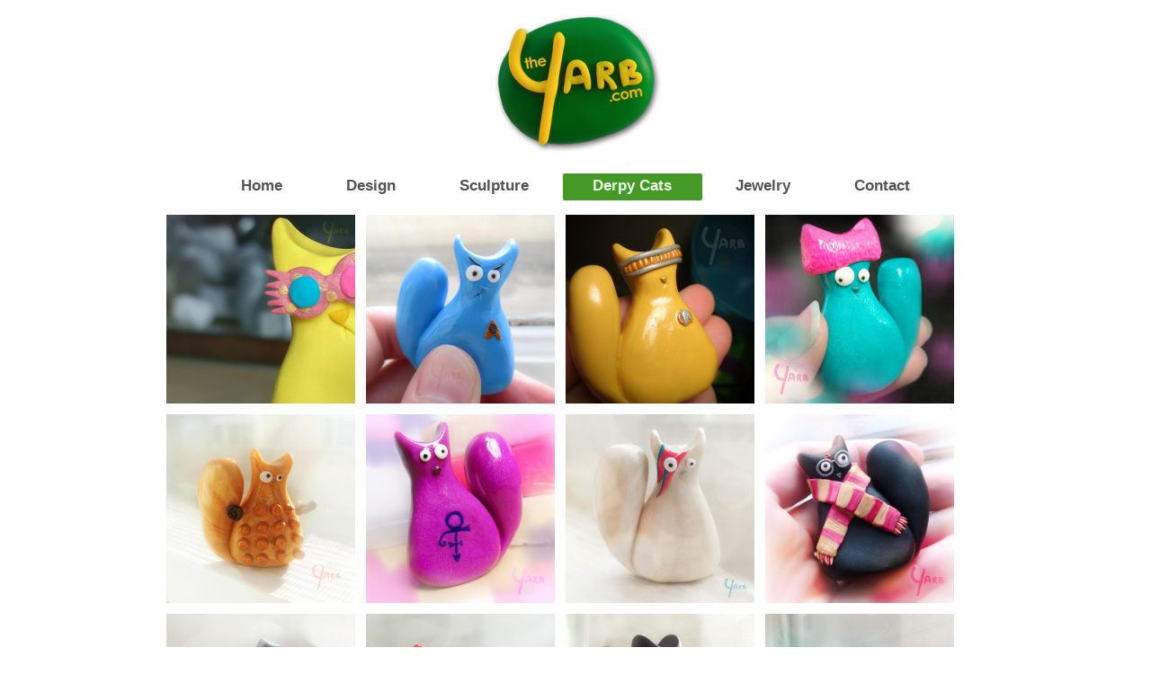

--- FILE ---
content_type: text/html; charset=UTF-8
request_url: http://www.theyarb.com/derpy-cats/
body_size: 4546
content:
<!DOCTYPE html>
<html lang="en"  ><head prefix="og: http://ogp.me/ns# fb: http://ogp.me/ns/fb# business: http://ogp.me/ns/business#">
    <meta http-equiv="Content-Type" content="text/html; charset=utf-8"/>
    <meta name="generator" content="IONOS MyWebsite"/>
        
    <link rel="dns-prefetch" href="//cdn.initial-website.com/"/>
    <link rel="dns-prefetch" href="//201.mod.mywebsite-editor.com"/>
    <link rel="dns-prefetch" href="https://201.sb.mywebsite-editor.com/"/>
    <link rel="shortcut icon" href="http://www.theyarb.com/s/misc/favicon.png?1571161654"/>
        <link rel="apple-touch-icon" href="http://www.theyarb.com/s/misc/touchicon.png?1571161654"/>
        <title>The Yarb - Graphic Design - Jewelry Design - Sculpture - Derpy Cats</title>
    
    <style type="text/css">@media screen and (min-device-width: 1024px) {
            .mediumScreenDisabled { display:block }
            .smallScreenDisabled { display:block }
        }
        @media screen and (max-device-width: 1024px) { .mediumScreenDisabled { display:none } }
        @media screen and (max-device-width: 568px) { .smallScreenDisabled { display:none } }
                @media screen and (min-width: 1024px) {
            .mobilepreview .mediumScreenDisabled { display:block }
            .mobilepreview .smallScreenDisabled { display:block }
        }
        @media screen and (max-width: 1024px) { .mobilepreview .mediumScreenDisabled { display:none } }
        @media screen and (max-width: 568px) { .mobilepreview .smallScreenDisabled { display:none } }</style>
    <meta name="viewport" content="width=1025"/>

<meta name="format-detection" content="telephone=no"/>
        <meta name="keywords" content="Café, Bar, Drinks, Food, Schedule, Cocktails, Musique, Photos"/>
            <meta name="description" content="The most beautiful pictures and photographs of programs and events at "/>
            <meta name="robots" content="index,follow"/>
        <link href="//cdn.initial-website.com/templates/2134/style.css?1763478093678" rel="stylesheet" type="text/css"/>
    <link href="http://www.theyarb.com/s/style/theming.css?1707936109" rel="stylesheet" type="text/css"/>
    <link href="//cdn.initial-website.com/app/cdn/min/group/web.css?1763478093678" rel="stylesheet" type="text/css"/>
<link href="//cdn.initial-website.com/app/cdn/min/moduleserver/css/en_US/common,shoppingbasket?1763478093678" rel="stylesheet" type="text/css"/>
    <link href="//cdn.initial-website.com/app/cdn/min/group/mobilenavigation.css?1763478093678" rel="stylesheet" type="text/css"/>
    <link href="https://201.sb.mywebsite-editor.com/app/logstate2-css.php?site=612710553&amp;t=1768829502" rel="stylesheet" type="text/css"/>

<script type="text/javascript">
    /* <![CDATA[ */
var stagingMode = '';
    /* ]]> */
</script>
<script src="https://201.sb.mywebsite-editor.com/app/logstate-js.php?site=612710553&amp;t=1768829502"></script>

    <link href="//cdn.initial-website.com/templates/2134/print.css?1763478093678" rel="stylesheet" media="print" type="text/css"/>
    <script type="text/javascript">
    /* <![CDATA[ */
    var systemurl = 'https://201.sb.mywebsite-editor.com/';
    var webPath = '/';
    var proxyName = '';
    var webServerName = 'www.theyarb.com';
    var sslServerUrl = 'https://ssl.perfora.net/www.theyarb.com';
    var nonSslServerUrl = 'http://www.theyarb.com';
    var webserverProtocol = 'http://';
    var nghScriptsUrlPrefix = '//201.mod.mywebsite-editor.com';
    var sessionNamespace = 'DIY_SB';
    var jimdoData = {
        cdnUrl:  '//cdn.initial-website.com/',
        messages: {
            lightBox: {
    image : 'Image',
    of: 'of'
}

        },
        isTrial: 0,
        pageId: 746458    };
    var script_basisID = "612710553";

    diy = window.diy || {};
    diy.web = diy.web || {};

        diy.web.jsBaseUrl = "//cdn.initial-website.com/s/build/";

    diy.context = diy.context || {};
    diy.context.type = diy.context.type || 'web';
    /* ]]> */
</script>

<script type="text/javascript" src="//cdn.initial-website.com/app/cdn/min/group/web.js?1763478093678" crossorigin="anonymous"></script><script type="text/javascript" src="//cdn.initial-website.com/s/build/web.bundle.js?1763478093678" crossorigin="anonymous"></script><script type="text/javascript" src="//cdn.initial-website.com/app/cdn/min/group/mobilenavigation.js?1763478093678" crossorigin="anonymous"></script><script src="//cdn.initial-website.com/app/cdn/min/moduleserver/js/en_US/common,shoppingbasket?1763478093678"></script>
<script type="text/javascript" src="https://cdn.initial-website.com/proxy/apps/ahp78k/resource/dependencies/"></script><script type="text/javascript">
                    if (typeof require !== 'undefined') {
                        require.config({
                            waitSeconds : 10,
                            baseUrl : 'https://cdn.initial-website.com/proxy/apps/ahp78k/js/'
                        });
                    }
                </script><script type="text/javascript">if (window.jQuery) {window.jQuery_1and1 = window.jQuery;}</script>
<meta name="p:domain_verify" content="7809dfbcafd70afceca9df53278c2f79"/>
<script type="text/javascript">if (window.jQuery_1and1) {window.jQuery = window.jQuery_1and1;}</script>
<script type="text/javascript" src="//cdn.initial-website.com/app/cdn/min/group/pfcsupport.js?1763478093678" crossorigin="anonymous"></script>    <meta property="og:type" content="business.business"/>
    <meta property="og:url" content="http://www.theyarb.com/derpy-cats/"/>
    <meta property="og:title" content="The Yarb - Graphic Design - Jewelry Design - Sculpture - Derpy Cats"/>
            <meta property="og:description" content="The most beautiful pictures and photographs of programs and events at "/>
                <meta property="og:image" content="http://www.theyarb.com/s/misc/logo.png?t=1768802000"/>
        <meta property="business:contact_data:country_name" content="United States"/>
    
    
    <meta property="business:contact_data:region" content="CA"/>
    <meta property="business:contact_data:email" content="featherstormy@gmail.com"/>
    
    
    
    
</head>


<body class="body   cc-pagemode-default diyfeNoSidebar diy-layout-fullWidth diy-market-en_US" data-pageid="746458" id="page-746458">
    
    <div class="diyw">
        <div class="diyweb">
<div class="diywebGutter">
<div class="diywebHeader diyfeCA diyfeCA2">

<div class="diywebHeader-item diywebMobileNavigation">

<nav id="diyfeMobileNav" class="diyfeCA diyfeCA2" role="navigation">
    <a title="Expand/collapse navigation">Expand/collapse navigation</a>
    <ul class="mainNav1"><li class=" hasSubNavigation"><a data-page-id="581118" href="http://www.theyarb.com/" class=" level_1"><span>Home</span></a></li><li class=" hasSubNavigation"><a data-page-id="601705" href="http://www.theyarb.com/design/" class=" level_1"><span>Design</span></a></li><li class=" hasSubNavigation"><a data-page-id="601704" href="http://www.theyarb.com/sculpture/" class=" level_1"><span>Sculpture</span></a></li><li class="current hasSubNavigation"><a data-page-id="746458" href="http://www.theyarb.com/derpy-cats/" class="current level_1"><span>Derpy Cats</span></a></li><li class=" hasSubNavigation"><a data-page-id="601690" href="http://www.theyarb.com/jewelry/" class=" level_1"><span>Jewelry</span></a></li><li class=" hasSubNavigation"><a data-page-id="581119" href="http://www.theyarb.com/contact/" class=" level_1"><span>Contact</span></a></li></ul></nav>
</div>
<div class="diywebHeader-item diywebLogoArea">

    <style type="text/css" media="all">
        /* <![CDATA[ */
                .diyw #website-logo {
            text-align: center !important;
                        padding: 0px 0;
                    }
        
                /* ]]> */
    </style>

    <div id="website-logo">
            <a href="http://www.theyarb.com/"><img class="website-logo-image" width="213" src="http://www.theyarb.com/s/misc/logo.png?t=1768802001" alt="TheYarb.com"/></a>

            
            </div>


</div>

<div class="diywebHeader-item diywebDesktopNavigation">
<div class="diywebMainNavigation">
<div class="webnavigation"><ul id="mainNav1" class="mainNav1"><li class="navTopItemGroup_1"><a data-page-id="581118" href="http://www.theyarb.com/" class="level_1"><span>Home</span></a></li><li class="navTopItemGroup_2"><a data-page-id="601705" href="http://www.theyarb.com/design/" class="level_1"><span>Design</span></a></li><li class="navTopItemGroup_3"><a data-page-id="601704" href="http://www.theyarb.com/sculpture/" class="level_1"><span>Sculpture</span></a></li><li class="navTopItemGroup_4"><a data-page-id="746458" href="http://www.theyarb.com/derpy-cats/" class="current level_1"><span>Derpy Cats</span></a></li><li class="navTopItemGroup_5"><a data-page-id="601690" href="http://www.theyarb.com/jewelry/" class="level_1"><span>Jewelry</span></a></li><li class="navTopItemGroup_6"><a data-page-id="581119" href="http://www.theyarb.com/contact/" class="level_1"><span>Contact</span></a></li></ul></div>
<div class="webnavigation"></div>
<div class="webnavigation"></div>
</div>
</div>
</div>
</div>

<div class="diywebContent">
<div class="diywebGutter">
<div class="diywebMain">
<div class="diyfeCA diyfeCA1">

        <div id="content_area">
        	<div id="content_start"></div>
        	
        
        <div id="matrix_1353295" class="sortable-matrix" data-matrixId="1353295"><div class="n module-type-gallery diyfeLiveArea "> <div class="ccgalerie clearover" id="lightbox-gallery-12710182">

<div class="thumb_sq3" id="gallery_thumb_16687571" style="width: 220px; height: 220px;">
			<a rel="lightbox[12710182]" href="http://www.theyarb.com/s/cc_images/cache_16687571.jpg?t=1494625762" title="Luna Lovegood Derpy Cat">			<img src="http://www.theyarb.com/s/cc_images/thumb_16687571.jpg?t=1494625762" id="image_16687571" alt="Luna Lovegood Derpy Cat"/>
		</a>

</div>

<div class="thumb_sq3" id="gallery_thumb_16687572" style="width: 220px; height: 220px;">
			<a rel="lightbox[12710182]" href="http://www.theyarb.com/s/cc_images/cache_16687572.jpg?t=1494625762" title="Spock Derpy Cat">			<img src="http://www.theyarb.com/s/cc_images/thumb_16687572.jpg?t=1494625762" id="image_16687572" alt="Spock Derpy Cat"/>
		</a>

</div>

<div class="thumb_sq3" id="gallery_thumb_16687573" style="width: 220px; height: 220px;">
			<a rel="lightbox[12710182]" href="http://www.theyarb.com/s/cc_images/cache_16687573.jpg?t=1494625762" title="Geordi Derpy Cat">			<img src="http://www.theyarb.com/s/cc_images/thumb_16687573.jpg?t=1494625762" id="image_16687573" alt="Geordi Derpy Cat"/>
		</a>

</div>

<div class="thumb_sq3" id="gallery_thumb_16687574" style="width: 220px; height: 220px;">
			<a rel="lightbox[12710182]" href="http://www.theyarb.com/s/cc_images/cache_16687574.jpg?t=1494625762" title="Pussyhat Derpy Cat">			<img src="http://www.theyarb.com/s/cc_images/thumb_16687574.jpg?t=1494625762" id="image_16687574" alt="Pussyhat Derpy Cat"/>
		</a>

</div>

<div class="thumb_sq3" id="gallery_thumb_16687575" style="width: 220px; height: 220px;">
			<a rel="lightbox[12710182]" href="http://www.theyarb.com/s/cc_images/cache_16687575.jpg?t=1494625762" title="Paw-lek">			<img src="http://www.theyarb.com/s/cc_images/thumb_16687575.jpg?t=1494625762" id="image_16687575" alt="Paw-lek"/>
		</a>

</div>

<div class="thumb_sq3" id="gallery_thumb_16687576" style="width: 220px; height: 220px;">
			<a rel="lightbox[12710182]" href="http://www.theyarb.com/s/cc_images/cache_16687576.jpg?t=1494625762" title="Prince Derpy Cat">			<img src="http://www.theyarb.com/s/cc_images/thumb_16687576.jpg?t=1494625762" id="image_16687576" alt="Prince Derpy Cat"/>
		</a>

</div>

<div class="thumb_sq3" id="gallery_thumb_16687577" style="width: 220px; height: 220px;">
			<a rel="lightbox[12710182]" href="http://www.theyarb.com/s/cc_images/cache_16687577.jpg?t=1494625762" title="David Bowie Derpy Cat">			<img src="http://www.theyarb.com/s/cc_images/thumb_16687577.jpg?t=1494625762" id="image_16687577" alt="David Bowie Derpy Cat"/>
		</a>

</div>

<div class="thumb_sq3" id="gallery_thumb_16687578" style="width: 220px; height: 220px;">
			<a rel="lightbox[12710182]" href="http://www.theyarb.com/s/cc_images/cache_16687578.jpg?t=1494625762" title="Harry Potter Derpy Cat">			<img src="http://www.theyarb.com/s/cc_images/thumb_16687578.jpg?t=1494625762" id="image_16687578" alt="Harry Potter Derpy Cat"/>
		</a>

</div>

<div class="thumb_sq3" id="gallery_thumb_16687579" style="width: 220px; height: 220px;">
			<a rel="lightbox[12710182]" href="http://www.theyarb.com/s/cc_images/cache_16687579.jpg?t=1494625762" title="Dapper Derpy Cat">			<img src="http://www.theyarb.com/s/cc_images/thumb_16687579.jpg?t=1494625762" id="image_16687579" alt="Dapper Derpy Cat"/>
		</a>

</div>

<div class="thumb_sq3" id="gallery_thumb_16687580" style="width: 220px; height: 220px;">
			<a rel="lightbox[12710182]" href="http://www.theyarb.com/s/cc_images/cache_16687580.jpg?t=1494625762" title="11th Doctor Derpy Cat">			<img src="http://www.theyarb.com/s/cc_images/thumb_16687580.jpg?t=1494625762" id="image_16687580" alt="11th Doctor Derpy Cat"/>
		</a>

</div>

<div class="thumb_sq3" id="gallery_thumb_16687581" style="width: 220px; height: 220px;">
			<a rel="lightbox[12710182]" href="http://www.theyarb.com/s/cc_images/cache_16687581.jpg?t=1494625762" title="Daisy Derpy Cat">			<img src="http://www.theyarb.com/s/cc_images/thumb_16687581.jpg?t=1494625762" id="image_16687581" alt="Daisy Derpy Cat"/>
		</a>

</div>

<div class="thumb_sq3" id="gallery_thumb_16687582" style="width: 220px; height: 220px;">
			<a rel="lightbox[12710182]" href="http://www.theyarb.com/s/cc_images/cache_16687582.jpg?t=1494625762" title="Rose Derpy Cat">			<img src="http://www.theyarb.com/s/cc_images/thumb_16687582.jpg?t=1494625762" id="image_16687582" alt="Rose Derpy Cat"/>
		</a>

</div>

<div class="thumb_sq3" id="gallery_thumb_16687583" style="width: 220px; height: 220px;">
			<a rel="lightbox[12710182]" href="http://www.theyarb.com/s/cc_images/cache_16687583.jpg?t=1494625762" title="DFTBA Derpy Cats">			<img src="http://www.theyarb.com/s/cc_images/thumb_16687583.jpg?t=1494625762" id="image_16687583" alt="DFTBA Derpy Cats"/>
		</a>

</div>

<div class="thumb_sq3" id="gallery_thumb_16687584" style="width: 220px; height: 220px;">
			<a rel="lightbox[12710182]" href="http://www.theyarb.com/s/cc_images/cache_16687584.jpg?t=1494625762" title="Sailor Scout Derpy Cat pins">			<img src="http://www.theyarb.com/s/cc_images/thumb_16687584.jpg?t=1494625762" id="image_16687584" alt="Sailor Scout Derpy Cat pins"/>
		</a>

</div>

<div class="thumb_sq3" id="gallery_thumb_16687585" style="width: 220px; height: 220px;">
			<a rel="lightbox[12710182]" href="http://www.theyarb.com/s/cc_images/cache_16687585.jpg?t=1494625762" title="Jadzia Dax Derpy Cat">			<img src="http://www.theyarb.com/s/cc_images/thumb_16687585.jpg?t=1494625762" id="image_16687585" alt="Jadzia Dax Derpy Cat"/>
		</a>

</div>

<div class="thumb_sq3" id="gallery_thumb_16687586" style="width: 220px; height: 220px;">
			<a rel="lightbox[12710182]" href="http://www.theyarb.com/s/cc_images/cache_16687586.jpg?t=1494625762" title="Tonks Derpy Cat">			<img src="http://www.theyarb.com/s/cc_images/thumb_16687586.jpg?t=1494625762" id="image_16687586" alt="Tonks Derpy Cat"/>
		</a>

</div>
</div>
   <script type="text/javascript">
  //<![CDATA[
      jQuery(document).ready(function($){
          var $galleryEl = $('#lightbox-gallery-12710182');

          if ($.fn.swipebox && Modernizr.touch) {
              $galleryEl
                  .find('a[rel*="lightbox"]')
                  .addClass('swipebox')
                  .swipebox();
          } else {
              $galleryEl.tinyLightbox({
                  item: 'a[rel*="lightbox"]',
                  cycle: true
              });
          }
      });
    //]]>
    </script>
 </div><div class="n module-type-spacer diyfeLiveArea "> <div class="the-spacer id13369138" style="height: 10px;">
</div>
 </div><div class="n module-type-matrix diyfeLiveArea "> 

<div class="diyfeModGridGroup diyfeModGrid5">
            <div class="diyfeModGridElement diyfeModGridCol20">
            <div class="diyfeModGridContent">
                <div id="matrix_1398733" class="sortable-matrix-child" data-matrixId="1398733"><div class="n module-type-imageSubtitle diyfeLiveArea "> <div class="clearover imageSubtitle" id="imageSubtitle-13369005">
    <div class="align-container align-center" style="max-width: 65px">
        <a class="imagewrapper" href="https://www.facebook.com/ImTheYarb" target="_blank">
            <img id="image_16686083" src="http://www.theyarb.com/s/cc_images/cache_16686083.jpg?t=1494620481" alt="" style="max-width: 65px; height:auto"/>
        </a>

        
    </div>

</div>

<script type="text/javascript">
//<![CDATA[
jQuery(function($) {
    var $target = $('#imageSubtitle-13369005');

    if ($.fn.swipebox && Modernizr.touch) {
        $target
            .find('a[rel*="lightbox"]')
            .addClass('swipebox')
            .swipebox();
    } else {
        $target.tinyLightbox({
            item: 'a[rel*="lightbox"]',
            cycle: false,
            hideNavigation: true
        });
    }
});
//]]>
</script>
 </div></div>            </div>
        </div>
            <div class="diyfeModGridElement diyfeModGridCol20">
            <div class="diyfeModGridContent">
                <div id="matrix_1398734" class="sortable-matrix-child" data-matrixId="1398734"><div class="n module-type-imageSubtitle diyfeLiveArea "> <div class="clearover imageSubtitle" id="imageSubtitle-13369009">
    <div class="align-container align-center" style="max-width: 65px">
        <a class="imagewrapper" href="https://twitter.com/the_yarb" target="_blank">
            <img id="image_16686084" src="http://www.theyarb.com/s/cc_images/cache_16686084.jpg?t=1494620525" alt="" style="max-width: 65px; height:auto"/>
        </a>

        
    </div>

</div>

<script type="text/javascript">
//<![CDATA[
jQuery(function($) {
    var $target = $('#imageSubtitle-13369009');

    if ($.fn.swipebox && Modernizr.touch) {
        $target
            .find('a[rel*="lightbox"]')
            .addClass('swipebox')
            .swipebox();
    } else {
        $target.tinyLightbox({
            item: 'a[rel*="lightbox"]',
            cycle: false,
            hideNavigation: true
        });
    }
});
//]]>
</script>
 </div></div>            </div>
        </div>
            <div class="diyfeModGridElement diyfeModGridCol20">
            <div class="diyfeModGridContent">
                <div id="matrix_1398735" class="sortable-matrix-child" data-matrixId="1398735"><div class="n module-type-imageSubtitle diyfeLiveArea "> <div class="clearover imageSubtitle" id="imageSubtitle-13369013">
    <div class="align-container align-center" style="max-width: 65px">
        <a class="imagewrapper" href="https://www.instagram.com/the_yarb/" target="_blank">
            <img id="image_16686085" src="http://www.theyarb.com/s/cc_images/cache_16686085.jpg?t=1494620615" alt="" style="max-width: 65px; height:auto"/>
        </a>

        
    </div>

</div>

<script type="text/javascript">
//<![CDATA[
jQuery(function($) {
    var $target = $('#imageSubtitle-13369013');

    if ($.fn.swipebox && Modernizr.touch) {
        $target
            .find('a[rel*="lightbox"]')
            .addClass('swipebox')
            .swipebox();
    } else {
        $target.tinyLightbox({
            item: 'a[rel*="lightbox"]',
            cycle: false,
            hideNavigation: true
        });
    }
});
//]]>
</script>
 </div></div>            </div>
        </div>
            <div class="diyfeModGridElement diyfeModGridCol20">
            <div class="diyfeModGridContent">
                <div id="matrix_1398736" class="sortable-matrix-child" data-matrixId="1398736"><div class="n module-type-imageSubtitle diyfeLiveArea "> <div class="clearover imageSubtitle" id="imageSubtitle-13369017">
    <div class="align-container align-center" style="max-width: 65px">
        <a class="imagewrapper" href="https://www.etsy.com/shop/ImTheYarb" target="_blank">
            <img id="image_16686086" src="http://www.theyarb.com/s/cc_images/cache_16686086.jpg?t=1494620710" alt="" style="max-width: 65px; height:auto"/>
        </a>

        
    </div>

</div>

<script type="text/javascript">
//<![CDATA[
jQuery(function($) {
    var $target = $('#imageSubtitle-13369017');

    if ($.fn.swipebox && Modernizr.touch) {
        $target
            .find('a[rel*="lightbox"]')
            .addClass('swipebox')
            .swipebox();
    } else {
        $target.tinyLightbox({
            item: 'a[rel*="lightbox"]',
            cycle: false,
            hideNavigation: true
        });
    }
});
//]]>
</script>
 </div></div>            </div>
        </div>
            <div class="diyfeModGridElement diyfeModGridCol20">
            <div class="diyfeModGridContent">
                <div id="matrix_1398737" class="sortable-matrix-child" data-matrixId="1398737"><div class="n module-type-imageSubtitle diyfeLiveArea "> <div class="clearover imageSubtitle" id="imageSubtitle-13369021">
    <div class="align-container align-center" style="max-width: 65px">
        <a class="imagewrapper" href="https://www.pinterest.com/the_yarb/pins/" target="_blank">
            <img id="image_16686087" src="http://www.theyarb.com/s/cc_images/cache_16686087.jpg?t=1494620700" alt="" style="max-width: 65px; height:auto"/>
        </a>

        
    </div>

</div>

<script type="text/javascript">
//<![CDATA[
jQuery(function($) {
    var $target = $('#imageSubtitle-13369021');

    if ($.fn.swipebox && Modernizr.touch) {
        $target
            .find('a[rel*="lightbox"]')
            .addClass('swipebox')
            .swipebox();
    } else {
        $target.tinyLightbox({
            item: 'a[rel*="lightbox"]',
            cycle: false,
            hideNavigation: true
        });
    }
});
//]]>
</script>
 </div></div>            </div>
        </div>
        <div style="clear: both;"></div>
</div>
 </div><div class="n module-type-spacer diyfeLiveArea "> <div class="the-spacer id13369135" style="height: 10px;">
</div>
 </div></div>
        
        
        </div>
</div>
</div>
<div class="diywebSecondary diyfeCA diyfeCA3">
<div class="diywebGutter">

</div>

</div>
</div>
</div>


<div class="diywebGutter">
<div class="diywebFooter diyfeCA diyfeCA4">
<div class="diywebGutter">
<div id="contentfooter">
    <div class="leftrow">
                        <a rel="nofollow" href="javascript:window.print();">
                    <img class="inline" height="14" width="18" src="//cdn.initial-website.com/s/img/cc/printer.gif" alt=""/>
                    Print                </a> <span class="footer-separator">|</span>
                <a href="http://www.theyarb.com/sitemap/">Sitemap</a>
                        <br/> © The Yarb
            </div>
    <script type="text/javascript">
        window.diy.ux.Captcha.locales = {
            generateNewCode: 'Generate new code',
            enterCode: 'Please enter the code'
        };
        window.diy.ux.Cap2.locales = {
            generateNewCode: 'Generate new code',
            enterCode: 'Please enter the code'
        };
    </script>
    <div class="rightrow">
                    <span class="loggedout">
                <a rel="nofollow" id="login" href="https://login.1and1-editor.com/612710553/www.theyarb.com/us?pageId=746458">
                    Login                </a>
            </span>
                
                <span class="loggedin">
            <a rel="nofollow" id="logout" href="https://201.sb.mywebsite-editor.com/app/cms/logout.php">Logout</a> <span class="footer-separator">|</span>
            <a rel="nofollow" id="edit" href="https://201.sb.mywebsite-editor.com/app/612710553/746458/">Edit page</a>
        </span>
    </div>
</div>
            <div id="loginbox" class="hidden">
                <script type="text/javascript">
                    /* <![CDATA[ */
                    function forgotpw_popup() {
                        var url = 'https://password.1and1.com/xml/request/RequestStart';
                        fenster = window.open(url, "fenster1", "width=600,height=400,status=yes,scrollbars=yes,resizable=yes");
                        // IE8 doesn't return the window reference instantly or at all.
                        // It may appear the call failed and fenster is null
                        if (fenster && fenster.focus) {
                            fenster.focus();
                        }
                    }
                    /* ]]> */
                </script>
                                <img class="logo" src="//cdn.initial-website.com/s/img/logo.gif" alt="IONOS" title="IONOS"/>

                <div id="loginboxOuter"></div>
            </div>
        

</div>
</div>
</div>
</div>
    </div>

    
    </body>


<!-- rendered at Mon, 19 Jan 2026 00:53:21 -0500 -->
</html>
